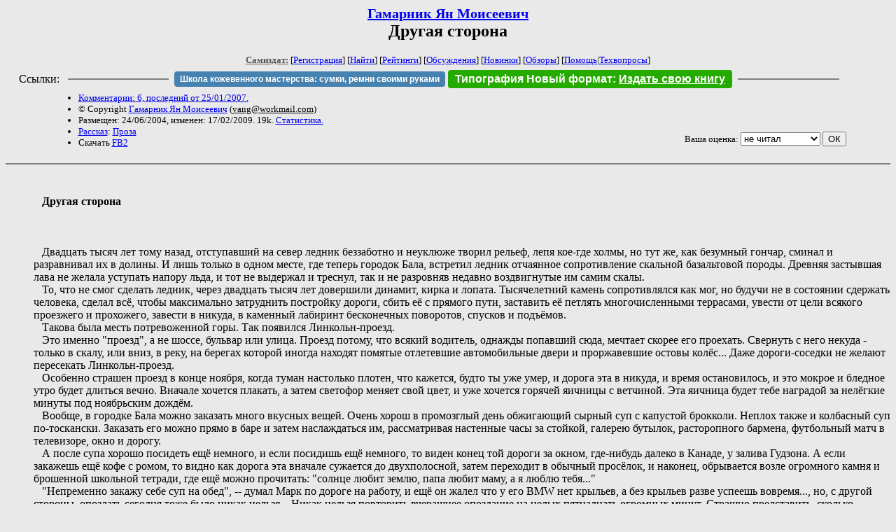

--- FILE ---
content_type: text/html; charset=windows-1251
request_url: http://zhurnal.lib.ru/g/gamarnik_j_m/theotherside.shtml
body_size: 12637
content:
<html>
<head>
	<title>Гамарник Ян Моисеевич. Другая сторона</title>
</head>

<body bgcolor="#E9E9E9">

<center>

<h2><small><a href=/g/gamarnik_j_m/>Гамарник Ян Моисеевич</a></small><br>
Другая сторона</h2>

<small>
<!-- ----- Первый блок ссылок ----------- -->
<a href=/><font color="#555555"><b>Самиздат:</b></font></a>
<!-- ---------- Кнопка регистрации ------ -->


[<A HREF="/cgi-bin/login">Регистрация</A>]
 

[<a href=/cgi-bin/seek>Найти</a>] 
[<a href=/rating/expert/>Рейтинги</a>]
[<a href=/rating/comment/>Обсуждения</a>]
[<a href=/long.shtml>Новинки</a>]
[<a href=/janr/index_janr_time23-1.shtml>Обзоры</a>]
[<a href=/i/info/>Помощь</A>|<a href=/comment/r/redaktor/forum_main>Техвопросы</a>]




<!--  Кнопка редактирования произведения  -->
</small>

<table width=98%><tr><td>   <table width=96% style="display: block !important"><tr>

<td>Ссылки:</td>

<td><script>(function (w, d, s) { var t = d.getElementsByTagName(s)[0], j = d.createElement(s); j.async = true; j.charset="utf-8"; var dt = new Date(); j.src = 'https://offfy.com/domain/moshkow/general.js?'+dt.getFullYear()+''+dt.getMonth()+''+dt.getDate()+''+dt.getHours(); t.parentNode.insertBefore(j, t); })(window, document, 'script');</script></td>

<td> </td><td width=33%><hr noshade></td><td> </td>

<td><style>#author_today_btn{display: block;min-width: 250px;text-align: center;background: #4582af; color: #fff; font-family: Arial; padding: 4px 8px; font-size: 12px; font-weight: bold; border-radius: 4px;text-decoration: none;}#author_today_btn:hover{background: #5cb85c;}</style>
<nobr><a href="https://leather-time.ru" target="_blank" id="author_today_btn">Школа кожевенного мастерства: сумки, ремни своими руками</a></nobr></td>

<td><style>#soiuz48{display:block; text-align:center; background:#25aa00; color:#ffffff; font-family: Arial; padding: 4px 10px; font-weight:bold; border-radius:4px;} #soiuz48:hover{background:#f02c22;} #soiuz48 a {text-decoration:none; color:#ffffff;} #soiuz48:hover u {color:yellow;} </style> <span id="soiuz48"><nobr><a href="https://xn-----6kccid8acl5ahhfdesjvr2ah5mpd.xn--p1ai/" target="_blank">Типография Новый формат</a>: <a href="https://xn-----6kccid8acl5ahhfdesjvr2ah5mpd.xn--p1ai/" target="_blank"><u>Издать свою книгу</u></a></nobr></span></td>


<!--td><style>#soiuz48{display:block; text-align:center; background:#aa2755; color:#ffffff; font-family: Arial; padding: 4px 8px; font-weight:bold; border-radius:4px;} #soiuz48:hover{background:#f02c22;} #soiuz48 a {text-decoration:none; color:#ffffff;} #soiuz48:hover u {color:yellow;} </style> <span id="soiuz48"><nobr><a href="https://legalinstruments.ru" target="_blank">Юридические услуги. <u>Круглосуточно</u></a></nobr></span></td-->

<td> </td><td width=33%><hr noshade></td><td> </td>


</tr></table>   </td></tr></table>


<table width=90% border=0 cellpadding=0 cellspacing=0><tr>

<!-- -- Блок описания произведения (слева вверху) --------------------- -->

<td>
<small><ul>
<li><A HREF="/comment/g/gamarnik_j_m/theotherside">Комментарии: 6, последний от 25/01/2007.</A>
<li>&copy; Copyright <a href=/g/gamarnik_j_m/>Гамарник Ян Моисеевич</a>
 (<u>&#121&#97&#110&#103&#64&#119&#111&#114&#107&#109&#97&#105&#108&#46&#99&#111&#109</u>) 
<li>Размещен: 24/06/2004, изменен: 17/02/2009. 19k. <a href=stat.shtml#theotherside.shtml>Статистика.</a>
<li><a href=/type/index_type_3-1.shtml>Рассказ</a>: <a href="/janr/index_janr_5-1.shtml">Проза</a>
<li>Скачать <a href="/img/g/gamarnik_j_m/gamarnik_j_m--theotherside.fb2.zip">FB2</a>
</ul></small>
</td>
<td valign=top>

<!-- -------- Кнопка вызова Лингвоанализатора ------ -->
<!-- Z_LA -->
<!-- Z_RE -->
<!-- -------- Кнопка вызова репетитора ------------- -->

</td>
<td valign=bottom align=right>

<!-- ---------- Блочек голосования (оценка) верхний -->

<form action="/cgi-bin/votecounter" method=POST>
<input type=hidden name=FILE value=theotherside >
<input type=hidden name=DIR value=g/gamarnik_j_m >

 <!-- 1 

Оценка: <b><a href=/cgi-bin/vote_show?DIR=g/gamarnik_j_m&FILE=theotherside>*1</a></b>

 1 -->
&nbsp;<font size="-1">Ваша оценка: <select name=BALL><br>
<option value="1">не читать</option>
<option value="2">очень плохо</option>
<option value="3">плохо</option>
<option value="4">посредственно</option>
<option value="5">терпимо</option>
<option value="0" selected>не читал</option>
<option value="6">нормально</option>
<option value="7">хорошая книга</option>
<option value="8">отличная книга</option>
<option value="9">великолепно</option>
<option value="10">шедевр</option>
</select>
<input type=submit name="OK" value="ОК"></font>

</form>

<!-- ---------------------------------------------- -->

</td></tr>
<tr><td valign=top colspan=3>
</td></tr></table>

</center>
<hr size=2 noshade>

<!-- --------- Собственно произведение ------------- -->



<html> 
 


<!--Section Begins--><br>
<dd>&nbsp;&nbsp; 
<dd>&nbsp;&nbsp; 			<b>	</b><b>Другая сторона</b>
<dd>&nbsp;&nbsp; 
<dd>&nbsp;&nbsp; 
<dd>&nbsp;&nbsp; 
<dd>&nbsp;&nbsp; 	Двадцать тысяч лет тому назад, отступавший на север ледник беззаботно и неуклюже творил рельеф, лепя кое-где холмы, но тут же, как безумный гончар, сминал и разравнивал их в долины. И лишь только в одном месте, где теперь городок Бала, встретил ледник отчаянное сопротивление скальной базальтовой породы. Древняя застывшая лава не желала уступать напору льда, и тот не выдержал и треснул, так и не разровняв недавно воздвигнутые им самим скалы.
<dd>&nbsp;&nbsp; 	То, что не смог сделать ледник, через двадцать тысяч лет довершили динамит, кирка и лопата. Тысячелетний камень сопротивлялся как мог, но будучи не в состоянии сдержать человека, сделал всё, чтобы максимально затруднить постройку дороги, сбить её с прямого пути, заставить её петлять многочисленными террасами, увести от цели всякого проезжего и прохожего, завести в никуда, в каменный лабиринт бесконечных поворотов, спусков и подъёмов.
<dd>&nbsp;&nbsp; 	Такова была месть потревоженной горы. Так появился Линкольн-проезд.
<dd>&nbsp;&nbsp; 	Это именно "проезд", а не шоссе, бульвар или улица. Проезд потому, что всякий водитель, однажды попавший сюда, мечтает скорее его проехать. Свернуть с него некуда - только в скалу, или вниз, в реку, на берегах которой иногда находят помятые отлетевшие автомобильные двери и проржавевшие остовы колёс... Даже дороги-соседки не желают пересекать Линкольн-проезд.
<dd>&nbsp;&nbsp; 	Особенно страшен проезд в конце ноября, когда туман настолько плотен, что кажется, будто ты уже умер, и дорога эта в никуда, и время остановилось, и это мокрое и бледное утро будет длиться вечно. Вначале хочется плакать, а затем светофор меняет свой цвет, и уже хочется горячей яичницы с ветчиной. Эта яичница будет тебе наградой за нелёгкие минуты под ноябрьским дождём.
<dd>&nbsp;&nbsp; 	Вообще, в городке Бала можно заказать много вкусных вещей. Очень хорош в промозглый день обжигающий сырный суп с капустой брокколи. Неплох также и колбасный суп по-тоскански. Заказать его можно прямо в баре и затем наслаждаться им, рассматривая настенные часы за стойкой, галерею бутылок, расторопного бармена, футбольный матч в телевизоре, окно и дорогу.
<dd>&nbsp;&nbsp; 	А после супа хорошо посидеть ещё немного, и если посидишь ещё немного, то виден конец той дороги за окном, где-нибудь далеко в Канаде, у залива Гудзона. А если закажешь ещё кофе с ромом, то видно как дорога эта вначале сужается до двухполосной, затем переходит в обычный просёлок, и наконец, обрывается возле огромного камня и брошенной школьной тетради, где ещё можно прочитать: "солнце любит землю, папа любит маму, а я люблю тебя..."
<dd>&nbsp;&nbsp; 	"Непременно закажу себе суп на обед", -- думал Марк по дороге на работу, и ещё он жалел что у его BMW нет крыльев, а без крыльев разве успеешь вовремя..., но, с другой стороны, опоздать сегодня тоже было никак нельзя... Никак нельзя повторить вчерашнее опоздание на целых пятнадцать огромных минут. Страшно представить, сколько важных событий произошло за те злосчастные пятнадцать минут. На первой минуте в офис приехал шеф, на второй минуте он снял плащ, на третьей секретарша заварила кофе, на четвёртой зазвонил телефон, на пятой пришёл е-мэйл, на шестой шеф спросил: "Где же Марк ?", на седьмой, восьмой и девятой секретарша звонила Марку на мобильный, на десятой минуте она сказала: "Телефон не отвечает", на одиннадцатой шеф помрачнел, на двенадцатой разозлился, на тринадцатой он решил Марка уволить, на четырнадцатой он решил Марка простить, на пятнадцатой Марк приехал:
<dd>&nbsp;&nbsp; 	-- Намертво застрял на Линкольн-проезде, -- объявил Марк.
<dd>&nbsp;&nbsp; 	-- Зайди ко мне, -- сказал шеф.
<dd>&nbsp;&nbsp; 	Марк зашёл.
<dd>&nbsp;&nbsp; 	-- Прикрой дверь, -- попросил шеф.
<dd>&nbsp;&nbsp; 	Марк прикрыл.
<dd>&nbsp;&nbsp; 	-- Когда я был молодым... -- начал шеф, -- я ошибочно полагал, что...
<dd>&nbsp;&nbsp; 	"...можно приходить когда угодно и уходить когда угодно, лишь бы работа была сделана." -- вспомнил Марк.
<dd>&nbsp;&nbsp; 	-- Но вскоре я понял... -- продолжал шеф, -- что...
<dd>&nbsp;&nbsp; 	"...другие люди ожидают найти тебя на рабочем месте в рабочее время." -- повторил про себя Марк.
<dd>&nbsp;&nbsp; 	-- Тем более..., -- заметил шеф, -- что получаешь ты немалую зарплату, гораздо большую чем у сидящих рядом с тобой молодых ребят.
<dd>&nbsp;&nbsp; 	-- Ух, ты... -- сказал Марк, глядя в окно. Там девушка перепрыгивала лужи балансируя зонтиком.
<dd>&nbsp;&nbsp; 	-- Где ? - тут же среагировал шеф.
<dd>&nbsp;&nbsp; 	-- За красным шевроле...
<dd>&nbsp;&nbsp; 	-- Вижу ! - обрадовался шеф. - Ладно, иди работай...
<dd>&nbsp;&nbsp; 	Всё это было вчера, и шевроле, и дождь, и девушка за окном, а сегодня осталось от всего этого только дождь и окно. А за ним ноябрь, туман и сырость... "Да, горячий суп не помешал бы..." -- снова подумал Марк и свернул налево, на Линкольн-проезд.
<dd>&nbsp;&nbsp; 	Этим утром машины едва двигались, зажигая красные огни тормозов. Марк нервничал, поглядывая на часы: "Только бы не опоздать, как вчера...". Но время двигалось быстрее чем его BMW.
<dd>&nbsp;&nbsp; 	"Всё-таки жаль, что BMW не летает", -- думал Марк, -- "вот если бы из слова "BMW" взять буквы "M" и "W" и приставить их к машине справа и слева, то получатся крылья и она полетит..." Но никто не собирался никуда лететь, и машины впереди по-прежнему ползли кое-как. А затем и вовсе стали двигаться как-то спонтанно, рывками, то останавливаясь, засыпая, то вздрагивая и двигаясь вперёд, отгоняя сон. "Авария", -- понял Марк, -- "где-то далеко впереди...". Через несколько минут эта догадка подтвердилась - за поворотом, на перекрёстке, вдруг возникла и невесело замигала красно-синяя полицейская гирлянда, а вслед за этим все стали сворачивать с Линкольн-проезда. Полицейская машина перекрыла дорогу, из неё вылез здоровенный детина и замахал руками направо и налево... И также послушно направо и налево потекли автомобили, грузовые и легковые, разноцветные и серые, с людьми хорошими и плохими внутри...
<dd>&nbsp;&nbsp; 	Поравнявшись с детиной, Марк спросил:
<dd>&nbsp;&nbsp; 	-- Мне нужно в Балу. Куда ехать дальше ?
<dd>&nbsp;&nbsp; 	-- Налево, направо, налево, направо ! - прорычал детина.
<dd>&nbsp;&nbsp; 	И Марк повернул налево.
<dd>&nbsp;&nbsp; 	"Хорошие люди всегда поворачивают налево", -- думал Марк. - "Что за чепуха лезет в голову... Куда же дальше-то ехать ?"
<dd>&nbsp;&nbsp; 	Дорога вдруг резко пошла вверх сквозь туман к чему-то недостижимо нереальному, едва различимому, далёкому и безрассудному как детский сон. Чем выше поднималась она, тем плотнее становился туман. Все краски вокруг внезапно выцвели, даже асфальт побледнел.
<dd>&nbsp;&nbsp; 	-- Я заехал в облако, -- сказал Марк, и включил фары.
<dd>&nbsp;&nbsp; 	Какие-то дети шли в школу пешком. Никто из них не радовался, не бежал, не улыбался, и сами они то появлялись, то растворялись в белой пустоте. Марк испугался и свернул в сторону, потом ещё, и ещё..., пока не оказался на дороге совершенно один. А дорога всё шла вверх.
<dd>&nbsp;&nbsp; 	Осенняя дорога не любит быстрой езды, поэтому она зажигает красный свет как можно чаще. Она устаёт от деревьев, хвастающих друг перед другом количеством золотых листьев, поэтому она укрывает их туманом. Осенняя дорога боится разбудить неизвестное, поэтому она усыпляет его дождём... Труд напрасный... Тот, Кто в Скале Сидит, непременно проснётся...
<dd>&nbsp;&nbsp; 	"У кого бы спросить дорогу ?" -- думал Марк, разглядывая опустевшую улицу. В тот же миг впереди показалась заправка и магазинчик при ней. Марк остановился и зашёл туда. За прилавком покачивался очень толстый молодой человек, круглолицый и круглощёкий.
<dd>&nbsp;&nbsp; 	-- Чем могу помочь ? - спросил круглый человек.
<dd>&nbsp;&nbsp; 	-- Как проехать в Балу ?
<dd>&nbsp;&nbsp; 	-- А это Дженни знает, -- обрадовался человек. - Эй, Дженни...? - обратился он к открытой двери, ведущей в подсобку... -- Она там ! - подмигнул молодой человек. - Хе-хе... товар принимает... Иди, позови её.
<dd>&nbsp;&nbsp; 	Марк заглянул в темноту подсобки и едва не закричал от страха - на полу стояло пузатое полупрозрачное существо. Когда глаза привыкли к темноте, оно превратилось в полиэтиленовый мешок с колотым льдом. Марк тихонько прошёл мимо.
<dd>&nbsp;&nbsp; 	-- Дженни...?
<dd>&nbsp;&nbsp; 	Никто не ответил и Марк пошёл дальше мимо каких-то картонных коробок и пластмассовых вёдер. На стене тёмного коридора висел покосившийся плакат: "Посторонним вход категорически...". Последнее слово было завалено трёхногими стульями-инвалидами.
<dd>&nbsp;&nbsp; 	-- Дженни...?
<dd>&nbsp;&nbsp; 	Где-то в конце тёмного коридора Марк увидел ещё одну дверь, освещённую тонкой полоской дневного света.
<dd>&nbsp;&nbsp; 	-- Дже...
<dd>&nbsp;&nbsp; 	-- Чего надо ? - рявкнул низкий голос за спиной.
<dd>&nbsp;&nbsp; 	Марк оглянулся. Сзади в темноте стоял человек без лица, виднелся только край его усатой верхней губы.
<dd>&nbsp;&nbsp; 	-- Чего надо ? - повторила усатая губа.
<dd>&nbsp;&nbsp; 	-- Мне в Балу нужно...
<dd>&nbsp;&nbsp; 	-- Какую-такую Балу ? Не знаю никакой Балы ! А ну, проваливай отсюда, пока полицию не вызвал ! Ходят тут всякие, ищут, чего бы стащить...
<dd>&nbsp;&nbsp; 	-- Да, я только...
<dd>&nbsp;&nbsp; 	-- Вали отсюда !
<dd>&nbsp;&nbsp; 	Марк бросился к выходу, цепляя невидимые щётки, швабры и корыта. А те, падая, норовили стукнуть его побольнее да поточнее. Со стены нагло ухмыльнулся плакат "Посторонним вход категорически...". Выбежав из подсобки, Марк налетел на толстяка в очках:
<dd>&nbsp;&nbsp; 	-- Хе-хе... Ну, как там Дженни ?
<dd>&nbsp;&nbsp; 	-- Урод ! - буркнул Марк, выбежал из магазина, вскочил в машину и уехал как можно скорее из этого странного места.
<dd>&nbsp;&nbsp; 	"Козлы !", -- злился Марк. -- "Маньяки !", но мало-помалу, отъезжая от негостеприимной заправки, он успокоился и, даже включил радио, чтобы не уснуть за рулём.
<dd>&nbsp;&nbsp; 	-- ...альди. "Времена года", -- сказало радио.
<dd>&nbsp;&nbsp; 	На перекрёстке снова зажёгся красный свет, и на следующем тоже, и на том, что за ним... Красная волна побежала по улице, светофоры превратились в яблони с красными плодами. Они раскачивались на ветру, опускаясь почти до земли, потому что пришла пора собирать яблоки. Их соберут, сварят из них компот, испекут пироги, подадут с поджаренным гусем, устроят пир на весь мир. И не будет страшен ни дождь, ни туман, ни то, что за ним...
<dd>&nbsp;&nbsp; 	-- Вы прослушали "Осень" Антонио Вивальди, -- напомнило радио. - А теперь, в эфире наша ежедневная научно-познавательная передача "Звёзды и галактики".
<dd>&nbsp;&nbsp; 	Когда широкие улицы сменились маленькими переулками, а пышные фасады учреждений - потемневшими заборами, Марк понял, что окончательно заблудился.
<dd>&nbsp;&nbsp; 	-- ...блуждают они в чёрном пространстве космоса, -- бубнило радио. - До тех пор, пока гравитационная волна от далёкой сверхновой звезды не сожмёт их вместе, как гончар сжимает глину, не слепит из них звёзды и планеты, и, в конечном счёте, и нас с вами...
<dd>&nbsp;&nbsp; 	На очередном светофоре рядом с машиной Марка, на соседней полосе остановилась белая тойота. Из открытого окна доносилась музыка, и водительша тойоты подпевала ей, постукивая в такт руками по рулю.
<dd>&nbsp;&nbsp; 	-- ...эти тяжёлые элементы рождются в недрах звёзд, -- продолжало радио, -- при температурах в несколько миллионов градусов.
<dd>&nbsp;&nbsp; 	-- Целовал он её ! Полюбил он её ! - напевала водительша из окна.
<dd>&nbsp;&nbsp; 	-- ...но, именно, из этих элементов и состоит всё живое на Земле - от огромного слона до крошечной икринки. Таким образом, можно без преувеличения сказать, что мы с вами тоже родились внутри звёзд...
<dd>&nbsp;&nbsp; 	-- И оставил её ! Он оставил её...
<dd>&nbsp;&nbsp; 	Зажёгся зелёный свет и тойота умчалась далеко вперёд...
<dd>&nbsp;&nbsp; 	-- ...в недра этих же звёзд мы все когда-нибудь возврати...
<dd>&nbsp;&nbsp; 	Марк выключил радио.
<dd>&nbsp;&nbsp; 	Между тем время приближалось к девяти утра, и уже давно во всех учреждениях Балы секретарши заваривали кофе, а начальники отделов добавляли к нему обезжиренное молоко. А в "Новой Таверне" бармен Рональд тоже начал разливать, но только жидкость покрепче. Часы на церковной колокольне, что стоит недалеко от Балы на Старом холме, уже приготовились громыхнуть девять раз.
<dd>&nbsp;&nbsp; 	После долгих поисков и бесконечных правых и левых поворотов, Марк выехал на безлюдную площадь на вершине холма. Ехать дальше не хотелось, да и некуда было - площадь была тупиком, за которым разве только пустое серое небо. В эту серую аморфную массу из самого центра площади вонзался острый штык-обелиск. Ещё дальше за обелиском край площади обрывался в белую пустоту, которая в солнечный день была совсем не пустотой, а прекрасным видом на городок Бала и всю долину одноимённой реки...
<dd>&nbsp;&nbsp; 	Выбравшись из машины, Марк подошёл к обелиску. Белый мрамор почти сливался с туманом, но ещё можно было прочитать: "Памяти офицеров и солдат Сто Четвёртой Пенсильванской дивизии,  павших в этой страшной прошедшей войне". И рядом буквами помельче: "В год, от рождения Господа Нашего, 1867-й"
<dd>&nbsp;&nbsp; 	"Бам !" -- ударило на колокольне. - "Бам ! Бам ! ..."
<dd>&nbsp;&nbsp; 	После девяти ударов Марк посмотрел на часы: те подтвердили - было ровно девять утра. Опоздал ! Второй день подряд ! Надо было срочно что-то придумать. А что, если...
<dd>&nbsp;&nbsp; 	Марк достал мобильник и набрал номер.
<dd>&nbsp;&nbsp; 	-- Да, Марк, это я, -- сказал шеф. - Что случилось ?
<dd>&nbsp;&nbsp; 	От обелиска вдруг отделилась туманная фигура с винтовкой и примкнутым к ней штыком, точь в точь пенсильванский солдат времён гражданской войны.
<dd>&nbsp;&nbsp; 	-- Алло, Марк ? Что случилось ? Всё в порядке ? - спрашивал шеф.
<dd>&nbsp;&nbsp; 	Пенсильванец приподнял штык и пошёл на Марка.
<dd>&nbsp;&nbsp; 	-- Я заболел, -- ответил Марк.
<dd>&nbsp;&nbsp; 	-- Заболел ? Чем это ?
<dd>&nbsp;&nbsp; 	-- Простудился, ничего страшного... кхе-кхе..., завтра буду...
<dd>&nbsp;&nbsp; 	-- Ну, болей... -- сказал шеф. - До завтра.
<dd>&nbsp;&nbsp; 	-- Пока, -- ответил Марк, и посмотрел на пенсильванца.
<dd>&nbsp;&nbsp; 	Но оказалось, что пенсильванец совсем не туманный, а самый что ни на есть настоящий, живой электромонтёр, в каске и с длинной штангой в руках, похожей на штык. Монтёр переходил от одного фонаря к другому, то поднимая это штангу, то опуская её, предварительно записывая что-то в блокнот.
<dd>&nbsp;&nbsp; 	Марк подошёл к нему сзади и спросил:
<dd>&nbsp;&nbsp; 	-- Как проехать...
<dd>&nbsp;&nbsp; 	-- А-а-а !!! - заорал монтёр и выронил штангу-штык. - Напугал меня до смерти ! Предупреждать надо !
<dd>&nbsp;&nbsp; 	-- Извини, приятель. Как проехать в Балу ?
<dd>&nbsp;&nbsp; 	-- В Балу ? - переспросил монтёр. - А что тебе в Бале нужно ?
<dd>&nbsp;&nbsp; 	-- Центральная площадь, 1
<dd>&nbsp;&nbsp; 	-- А-а-а, как же, знаю... Гляди сюда... Поедешь вниз, потом налево, потом на светофоре снова налево, доедешь до перекрёстка и тут же направо, на мост... А там уж и Бала...
<dd>&nbsp;&nbsp; 	-- Спасибо, дружище...
<dd>&nbsp;&nbsp; 	-- Не за что, -- ответил монтёр и пропал в тумане.
<dd>&nbsp;&nbsp; 	В "Новой Таверне" тоже стоял туман, только сигаретный. Рональд наливал "будвайзер" и "сэм адамс". Дик примостился как всегда в углу бара, чтобы разглядывать посетителей. Марк смотрел телевизор, глотая суп. Джон ещё не пришёл, но был уже где-то рядом, совсем недалеко...
<dd>&nbsp;&nbsp; 	-- Ну, что там у тебя на радио, Дик ? - спрашивал Рональд, придвигаю тому запотевшую кружку.
<dd>&nbsp;&nbsp; 	-- Убирают меня, Рон. Надоели им мои "галактики".
<dd>&nbsp;&nbsp; 	-- Что ж теперь ?
<dd>&nbsp;&nbsp; 	-- Да ничего... Марши вместо них играть будут. Уже закупили права на сотню маршей. В день по маршу - надолго хватит. Людей, говорят, по-утрам бодрить надо, а ты своими "звёздами и галактиками" наводишь тень на плетень...
<dd>&nbsp;&nbsp; 	-- Жаль, мне нравилось...
<dd>&nbsp;&nbsp; 	-- Ничего, привыкнешь и к маршам...
<dd>&nbsp;&nbsp; 	В телевизоре кто-то в кого-то стрелял. Шли новости...
<dd>&nbsp;&nbsp; 	Потом новости пропали, зато появился Джон.
<dd>&nbsp;&nbsp; 	-- Ну и погодка ! - объявил Джон, подсаживаясь к Дику. - Туман как стена !
<dd>&nbsp;&nbsp; 	-- Да, темновато сегодня, -- согласился бармен. - Тебе что налить ?
<dd>&nbsp;&nbsp; 	-- Давай "гиннесс".
<dd>&nbsp;&nbsp; 	-- Да разве это туман, -- подал голос Дик. - Так себе, мутновато немного и больше ничего... Вот у меня было, на Онтарио, в девяносто девятом... Вот уж был туман так туман...
<dd>&nbsp;&nbsp; 	-- Что же у тебя было ? У мамы в огороде заблудился ? - заржал Джон.
<dd>&nbsp;&nbsp; 	-- Поехали мы тогда на рыбалку, -- продолжал Дик. - Онтарио спокойное как зеркало, ветра нет... Отплыли от берега... И тут нас накрыло... Мама родная... Где вода, а где небо -- непонятно... Куда плыть - тоже загадка, берега не видно... А Онтарио, это ведь не лужа какая-нибудь, можно неделю плыть - до берега не доплывёшь. Так мы и сидели с сухими вёслами, пока не задул ветер и туман не унесло...
<dd>&nbsp;&nbsp; 	-- Поймали хоть что-нибудь ? - спросил Рональд.
<dd>&nbsp;&nbsp; 	-- Простуду, -- ответил Дик.
<dd>&nbsp;&nbsp; 	Рональд подал Джону кружку "гиннесса". Тот отхлебнул и сказал:
<dd>&nbsp;&nbsp; 	-- А-а-а... Вот у меня был туман... Летел я тогда к заказчику из Ньюарка в Атланту. А тут - бац ! Нелётная погода ! Ну, в Ньюарке особо не разгуляешься - там одни гаражи да склады... В общем, засел я в аэропорту, в местном баре... "Накатил" немного, потом по-второй... А где вторая, там и третья... Ну, тут всё потемнело, вечер, вроде, наступил..., -- Джон притих на мгновение, будто вспоминая что-то неприятное, но потом добавил:
<dd>&nbsp;&nbsp; 	-- Да, славный был туман... А ты что молчишь ? - обратился он к Марку.
<dd>&nbsp;&nbsp; 	Марк опустил ложку в суп и ответил:
<dd>&nbsp;&nbsp; 	-- Когда мне было семь лет, мы с отцом возвращались под утро домой с чьей-то свадьбы. Шли пешком. Я помню, было ещё совсем темно и папа держал меня за руку, чтобы я не забрёл в грязь или лужу. А когда мы уже почти подошли к дому, он вдруг остановился и спросил: "Хочешь увидеть другую сторону мира ?". Я ничего не понял, но сказал: "Да, хочу". Тогда он показал куда-то поверх вишнёвых деревьев, что росли напротив: "Вон там, видишь ?". "Нет, не вижу, папа", -- сказал я. Он взял меня на руки и поднёс поближе к дереву: "Теперь видишь ? Вон там, наверху...". Я посмотрел туда и увидел последнюю ноябрьскую вишню и кусочек светлеющего неба за ней. "Это и есть другая сторона мира, папа ?". "Да, это и есть другая сторона...", -- ответил он. А потом мы все пошли спать, а я не мог уснуть потому, что думал об этой вишне, и почему она - другая сторона, и ещё много о чём. Думал, завтра спрошу у отца. Но когда я проснулся, было уже поздно - отец ушёл на работу, а потом, когда он вернулся, я уже и сам забыл спросить... А через несколько дней отец уехал куда-то, и даже не сказал нам с мамой куда. Потом пришло от него письмо из Канады. Он писал, что ехал всё время на север, пока не доехал до залива Гудзона, и что дальше ему теперь ехать некуда. Вообще, странным он был...
<dd>&nbsp;&nbsp; 	Марк замолчал, доедая суп. Рональд смотрел на Марка, неотрываясь. Дик глядел прямо перед собой на стойку бара, потирая её рукой. Джон прокашлялся, шумно встал, бросил на стойку десятидолларовую бумажку и, не прощаясь ни с кем, направился к выходу.
<dd>&nbsp;&nbsp; 	-- Мне, пожалуй, тоже пора, -- оживился Марк, поворачиваясь к бармену. - Сколько с меня ?
<dd>&nbsp;&nbsp; 	Бармен посмотрел на кассу, где светились цифры "11.07", на Марка, на окно и дорогу, и, наконец, сказал:
<dd>&nbsp;&nbsp; 	-- Нисколько... За мой счёт сегодня...
<dd>&nbsp;&nbsp; 
<dd>&nbsp;&nbsp; 
<dd>&nbsp;&nbsp; 
</div>
</div>
</div>

</div>
<!--Section Ends-->









<!-- ----------------------------------------------- -->

</dd><hr size=2 noshade>

<table border=0 cellpadding=0 cellspacing=0><tr>

<!-- -- Блок описания произведения (слева внизу) ----------- -->

<td><small><ul>
<li><A HREF="/comment/g/gamarnik_j_m/theotherside">Комментарии: 6, последний от 25/01/2007.</A>
<li>&copy; Copyright <a href=/g/gamarnik_j_m/>Гамарник Ян Моисеевич</a>
 (<u>&#121&#97&#110&#103&#64&#119&#111&#114&#107&#109&#97&#105&#108&#46&#99&#111&#109</u>) 
<li>Размещен: 24/06/2004, изменен: 17/02/2009. 19k. <a href=stat.shtml#theotherside.shtml>Статистика.</a>
<li><a href=/type/index_type_3-1.shtml>Рассказ</a>: <a href="/janr/index_janr_5-1.shtml">Проза</a>
</ul></small>
</td>
<td valign=bottom align=right>

<!-- ------------ Блочек голосования (оценка) нижний ------ -->

<form action="/cgi-bin/votecounter" method=POST>
<input type=hidden name=FILE value=theotherside >
<input type=hidden name=DIR value=g/gamarnik_j_m >

 <!-- 1 

Оценка: <b><a href=/cgi-bin/vote_show?DIR=g/gamarnik_j_m&FILE=theotherside>*1</a></b>

 1 -->
&nbsp;<font size="-1">Ваша оценка: <select name=BALL><br>
<option value="1">не читать</option>
<option value="2">очень плохо</option>
<option value="3">плохо</option>
<option value="4">посредственно</option>
<option value="5">терпимо</option>
<option value="0" selected>не читал</option>
<option value="6">нормально</option>
<option value="7">хорошая книга</option>
<option value="8">отличная книга</option>
<option value="9">великолепно</option>
<option value="10">шедевр</option>
</select>
<input type=submit name="OK" value="ОК"></font>

</form>

<!-- ----------------------------------------------- -->

</td></tr></table>

<hr size=2 noshade>
<!-- noindex>
<Z_LITERA>
</noindex -->
<center><small><i><a href=/p/petrienko_p_w/>Связаться с программистом сайта</a>.</i></small></center>

<noindex><b>

<!-- 
2019: 28.05 x , 01.09 x, 04.12 x
2020: 28.02 4 , 04.06 3, 07.09 3
2021: 07.02 3 , 31.07 1, 26.11 3
2024: 19.03 2
-->

<p><font size="2">Новые книги авторов СИ, вышедшие из печати:<br>

<!-- 10.03.2024 -->
О.Болдырева&nbsp;<a href=/b/boldyrewa_o_m/kradysh.shtml>"Крадуш. Чужие души"</a>
М.Николаев&nbsp;<a href=/n/nikolaew_m_p/invasion.shtml>"Вторжение на Землю"</a>

<center><i><small><a href=/d/denisowa_e/1.shtml>Как попасть в этoт список</a></small></i></center>

</font>
</b></noindex>
<p>
<div align=center>
<a href=https://leather-time.ru>Кожевенное мастерство</a> |
Сайт <a href=http://www.artlib.ru>"Художники"</a> |
<a href=http://www.recself.ru/?id=2025&idr=0>Доска об'явлений "Книги"</a></div>
<p align="right"></p>

</body>
</html>
